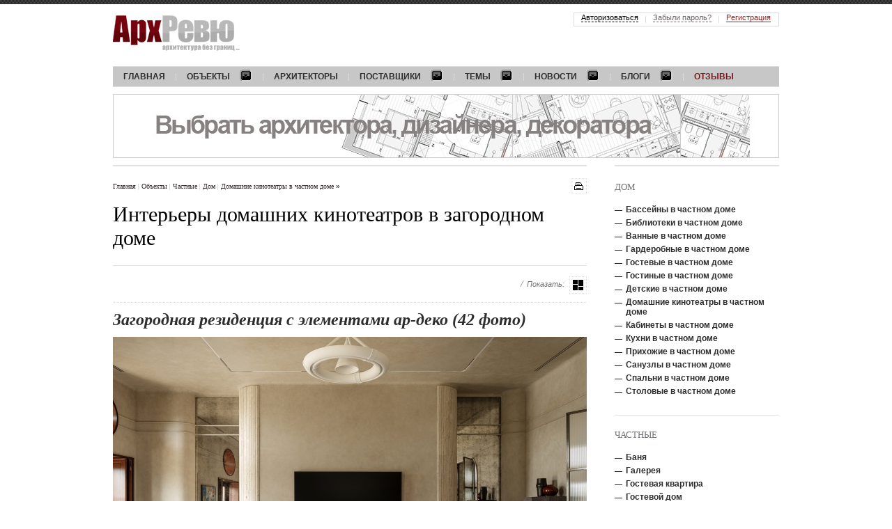

--- FILE ---
content_type: text/html; charset=utf-8
request_url: https://www.archrevue.ru/home-private-home-cinema.html
body_size: 23114
content:
<!DOCTYPE html PUBLIC "-//W3C//DTD XHTML 1.0 Transitional//EN" "http://www.w3.org/TR/xhtml1/DTD/xhtml1-transitional.dtd"> <html xmlns="http://www.w3.org/1999/xhtml"> <!--[if IE]><![endif]--><!-- fix for IE --> <head> <title>Дизайн интерьеров домашних кинотеатров и зон ТВ в частных загородных домах, особняках, коттеджах, резиденциях</title> <meta name="keywords" content="" /> <meta name="description" content="Комфортабельные интерьеры домашних кинотеатров, которые создаются в загородных домах, позволяют расслабиться за просмотром фильмов с высоким качеством звука и видео в собственном жилище в специально оборудованном пространстве." /> <meta http-equiv="Content-Type" content="text/html; charset=utf-8" /> <meta property="og:locale" content="ru_RU" /> <meta property="og:site_name" content="АрхРевю"/> <meta property="og:type" content="website" /> <meta property="og:description" content="Интерьеры домашних кинотеатров в загородном доме" /> <meta property="twitter:site" content="@Archrevu" /> <meta property="twitter:card" content="summary_large_image" /> <meta property="twitter:title" content=""/> <meta property="twitter:description" content="Интерьеры домашних кинотеатров в загородном доме" /> <meta property="og:title" content="Дизайн интерьеров домашних кинотеатров и зон ТВ в частных загородных домах, особняках, коттеджах, резиденциях" /> <meta property="og:url" content="https://www.archrevue.ru/home-private-home-cinema.html" /> <meta property="twitter:url" content="https://www.archrevue.ru/home-private-home-cinema.html" /> <meta http-equiv="x-dns-prefetch-control" content="on"> <link rel="dns-prefetch" href="//ajax.googleapis.com"> <link rel="dns-prefetch" href="//www.google-analytics.com"> <link rel="dns-prefetch" href="//mc.yandex.ru"> <link rel="dns-prefetch" href="//stat.sands.su"> <link rel="dns-prefetch" href="//vk.com"> <meta name="referrer" content="origin"> <meta name="viewport" content="width=1024"/> <link href="/css/template.css?v=3.1" type="text/css" rel="stylesheet" /> <link rel="icon" href="/favicon.ico" type="image/x-icon"> <link rel="shortcut icon" href="/favicon.ico" type="image/x-icon"> <!--[if lte IE 7]> <link href="/css/ie7.css" rel="stylesheet" type="text/css" /> <![endif]--> <!--[if lte IE 6]> <script src="/js/dd_belatedpng.js" type="text/javascript"></script> <link href="/css/ie6.css" rel="stylesheet" type="text/css" /> <![endif]--> <script src="/js/jquery.js" type="text/javascript"></script> <script src="/js/ckeditor/ckeditor.js" type="text/javascript"></script> <script src="/js/swfobject.js" type="text/javascript"></script> <script src="/js/func.js?v=4" type="text/javascript"></script> <script> var dimensionValue1 = ''; var dimensionValue2 = ''; (function(i,s,o,g,r,a,m){i['GoogleAnalyticsObject']=r;i[r]=i[r]||function(){ (i[r].q=i[r].q||[]).push(arguments)},i[r].l=1*new Date();a=s.createElement(o), m=s.getElementsByTagName(o)[0];a.async=1;a.src=g;m.parentNode.insertBefore(a,m) })(window,document,'script','https://www.google-analytics.com/analytics.js','ga'); ga('create', 'UA-21747771-1', 'auto'); ga('set', 'dimension1', dimensionValue1); ga('set', 'dimension2', dimensionValue2); ga('send', 'pageview'); </script> </head><body> <a name="top"></a> <div id="header" class="wrapper"> <a href="/" id="logo"><img src="/img/logo.png" alt="АрхРевю &mdash; архитектура без границ"/></a> <ul class="menu_main"> <li><a href="/"><noindex>Главная</noindex></a></li> <li><a href="/interiors.html" class="dropdown-title">Объекты<i></i></a> <div class="dropdown dropdown-full"> <ul class="dropdown-list"> <li><a href="/private-objects.html" class="dropdown-section" title="Частные интерьеры">Частные</a></li> <li><a href="/baths.html" title="Интерьеры бани">Баня</a></li> <li><a href="/private-gallery.html" title="Интерьеры галереи">Галерея</a></li> <li><a href="/guest-apartment.html" title="Интерьеры гостевых квартир">Гостевая квартира </a></li> <li><a href="/guest-house.html" title="Проекты гостевых домов с баней">Гостевой дом</a></li> <li><a href="/wooden-house.html" title="Интерьеры деревянных домов">Деревянный дом</a></li> <li><a href="/home.html" title="Интерьер загородного дома, дизайн частного дома ">Дом</a></li> <li><a href="/apartment.html" title="Интерьер квартиры, дизайн квартир ">Квартира</a></li> <li><a href="/studio-apartment.html" title="Интерьеры квартир-студий">Квартира-студия</a></li> <li><a href="/landscape.html" title="Ландшафты, ландшафтный дизайн">Ландшафт</a></li> <li><a href="/multilevel-apartment.html" title="Интерьеры многоуровневых квартир">Многоуровневая квартира</a></li> <li><a href="/flatlet.html" title="Интерьеры небольших квартир">Небольшая квартира</a></li> <li><a href="/maisonette.html" title="Интерьеры небольших домов">Небольшой дом</a></li> <li><a href="/penthouse.html" title="Интерьеры пентхаусов">Пентхаус</a></li> <li><a href="/residence.html" title="Интерьеры резиденций">Резиденция</a></li> <li><a href="/townhouse.html" title="Интерьеры таунхаусов">Таунхаус</a></li> </ul> <ul class="dropdown-list"> <li><span>Частные зоны</span></li> <li><a href="/private-balcony.html" title="Дизайн балконов">Балкон</a></li> <li><a href="/private-swimming-pool.html" title="Интерьеры бассейнов">Бассейн</a></li> <li><a href="/private-arbor.html" title="Дизайн беседок">Беседка</a></li> <li><a href="/private-library.html" title="Интерьеры библиотек">Библиотека</a></li> <li><a href="/private-billiard-room.html" title="Интерьеры бильярдной">Бильярдная</a></li> <li><a href="/bowling.html" title="Интерьеры боулингов">Боулинг</a></li> <li><a href="/buduar.html" title="Интерьеры будуаров">Будуар</a></li> <li><a href="/private-bathroom.html" title="Интерьеры ванных комнат">Ванная</a></li> <li><a href="/private-veranda.html" title="Дизайн веранд и террас">Веранда-Терраса</a></li> <li><a href="/vinoteka-private.html" title="Интерьеры винотек, винных погребов">Винотека</a></li> <li><a href="/private-entrance-area.html" title="Интерьеры входных зон">Входная зона</a></li> <li><a href="/private-dressing-room.html" title="Интерьеры гардеробных">Гардеробная</a></li> <li><a href="/guest-room.html" title="Интерьеры гостевых">Гостевая</a></li> <li><a href="/private-living-room.html" title="Интерьеры гостиных">Гостиная</a></li> <li><a href="/private-playroom.html" title="Интерьеры детских комнат">Детская</a></li> <li><a href="/private-home-cinema.html" title="Интерьеры домашних кинотеатров">Домашний кинотеатр</a></li> <li><a href="/private-winter-garden.html" title="Интерьеры зимних садов">Зимний сад</a></li> <li><a href="/spa-zone.html" title="Интерьеры домашних SPA">Зона SPA</a></li> <li><a href="/private-recreation-area.html" title="Интерьеры зон отдыха">Зона отдыха</a></li> <li><a href="/private-games.html" title="Интерьеры игровых">Игровая</a></li> <li><a href="/private-cabinet.html" title="Интерьеры кабинетов">Кабинет</a></li> <li><a href="/private-hookah.html" title="Интерьеры кальянных">Кальянная</a></li> <li><a href="/private-fireplace.html" title="Интерьеры каминных ">Каминная</a></li> <li><a href="/private-corridor.html" title="Интерьеры коридоров">Коридор</a></li> <li><a href="/private-kitchen.html" title="Интерьер кухни, дизайн кухни">Кухня</a></li> <li><a href="/private-staircase.html" title="Лестницы в интерьере ">Лестница</a></li> <li><a href="/private-stair-hall.html" title="Интерьеры лестничных холлов">Лестничный холл</a></li> <li><a href="/private-elevator-hall.html" title="Интерьеры лифтовых холлов">Лифтовой холл</a></li> <li><a href="/private-loggia.html" title="Интерьеры лоджий">Лоджия</a></li> <li><a href="/private-attic.html" title="Мансарда">Мансарда</a></li> <li><a href="/private-lavatory.html" title="Интерьеры санузлов ">Санузел</a></li> <li><a href="/guest-lavatory.html" title="Интерьеры гостевых санузлов">Санузел гостевой</a></li> <li><a href="/cigar-room.html" title="Интерьеры сигарных комнат">Сигарная комната</a></li> <li><a href="/private-bedroom.html" title="Интерьер спальни, дизайн спальни">Спальня</a></li> <li><a href="/private-gym.html" title="Интерьеры спортивных залов">Спортивный зал</a></li> <li><a href="/private-dining-room.html" title="Интерьеры столовых">Столовая</a></li> <li><a href="/private-facade.html" title="Дизайн фасадов">Фасад</a></li> <li><a href="/hammam-bath.html" title="Интерьеры саун, бань и хаммамов">Хаммам-Сауна</a></li> </ul> <ul class="dropdown-list"> <li><a href="/public-objects.html" class="dropdown-section" title="Общественные интерьеры">Общественные</a></li> <li><a href="/airport.html" title="Интерьеры аэропортов">Аэропорт</a></li> <li><a href="/bar.html" title="Интерьеры баров">Бар</a></li> <li><a href="/golf-club.html" title="Интерьеры гольф-клубов">Гольф-клуб</a></li> <li><a href="/kindergarten.html" title="Детский сад">Детский сад</a></li> <li><a href="/cafe.html" title="Интерьеры кафе">Кафе</a></li> <li><a href="/client-zone.html" title="Интерьеры клиентских зон">Клиентская зона</a></li> <li><a href="/club.html" title="Интерьеры клубов">Клуб</a></li> <li><a href="/shop.html" title="Интерьеры магазинов">Магазин</a></li> <li><a href="/museum.html" title="Музей">Музей</a></li> <li><a href="/press-center.html" title="Интерьеры мультимедийных центров">Мультимедийный центр</a></li> <li><a href="/learning-center.html" title="Интерьеры обучающих центров">Обучающий центр</a></li> <li><a href="/wellness-clinic.html" title="Интерьеры оздоровительных клиник">Оздоровительная клиника</a></li> <li><a href="/hotel.html" title="Интерьеры отелей">Отель (гостиница)</a></li> <li><a href="/office.html" title="Интерьеры офисов">Офис</a></li> <li><a href="/entertainment-complex.html" title="Интерьеры развлекательных комплексов">Развлекательный комплекс</a></li> <li><a href="/restaurant.html" title="Интерьеры ресторанов">Ресторан</a></li> <li><a href="/beauty-shop.html" title="Интерьеры салонов красоты">Салон красоты</a></li> <li><a href="/sports-club.html" title="Интерьеры спортивных центров">Спортивный центр</a></li> <li><a href="/education-center.html" title="Интерьеры учебных центров">Учебный центр</a></li> </ul> <ul class="dropdown-list"> <li><span>Общественные зоны</span></li> <li><a href="/banket-hall.html" title="Интерьер банкетного зала">Банкетный зал</a></li> <li><a href="/public-bar.html" title="Интерьер бара">Бар</a></li> <li><a href="/public-swimming-pool.html" title="Интерьер бассейна">Бассейн</a></li> <li><a href="/veranda.html" title="Интерьер веранды">Веранда</a></li> <li><a href="/vinoteka.html" title="Интерьер винотеки">Винотека</a></li> <li><a href="/public-entrance-area.html" title="Интерьер входной зоны">Входная зона</a></li> <li><a href="/public-showroom.html" title="Интерьер выставочного зала">Выставочный зал</a></li> <li><a href="/public-restaurant-hall.html" title="Интерьер зала ресторана">Зал ресторана</a></li> <li><a href="/public-rest-area.html" title="Интерьер зоны отдыха">Зона отдыха</a></li> <li><a href="/public-cabinet.html" title="Интерьер кабинета">Кабинет</a></li> <li><a href="/public-karaoke.html" title="Интерьер караоке">Караоке</a></li> <li><a href="/public-cinema.html" title="Интерьер кинозала">Кинозал</a></li> <li><a href="/club-zone.html" title="Интерьер клубной зоны">Клубная зона</a></li> <li><a href="/conference-room.html" title="Интерьер конференц-зала">Конференц-зал</a></li> <li><a href="/public-beautician-rooms.html" title="Интерьер косметологического кабинета">Косметологический кабинет</a></li> <li><a href="/public-boiler-room.html" title="Интерьер котельной">Котельная</a></li> <li><a href="/public-lounge.html" title="Интерьер лаунж">Лаунж</a></li> <li><a href="/public-ladder.html" title="Интерьер лестницы">Лестница</a></li> <li><a href="/public-elevator-hall.html" title="Интерьер лифтового холла">Лифтовой холл</a></li> <li><a href="/hotel-room.html" title="Интерьер номера отеля ">Номер отеля</a></li> <li><a href="/public-open-kitchen.html" title="Интерьер открытой кухни">Открытая кухня</a></li> <li><a href="/public-hairdressing-room.html" title="Интерьер парикмахерского зала">Парикмахерский зал</a></li> <li><a href="/public-boardroom.html" title="Интерьер переговорной">Переговорная</a></li> <li><a href="/reception-area.html" title="Интерьер приемной">Приемная</a></li> <li><a href="/public-working-area.html" title="Интерьер рабочей зоны">Рабочая зона</a></li> <li><a href="/public-reception.html" title="Интерьер ресепшн">Ресепшен</a></li> <li><a href="/public-lavatory.html" title="Интерьеры санузлов">Санузел</a></li> <li><a href="/public-cigar-room.html" title="Интерьеры сигарных комнат">Сигарная комната</a></li> <li><a href="/public-solarium.html" title="Интерьеры соляриев">Солярий</a></li> <li><a href="/public-dining-room.html" title="Интерьеры столовых">Столовая</a></li> <li><a href="/public-terrace.html" title="Интерьер террасы, дизайн террасы">Терраса</a></li> <li><a href="/showroom.html" title="Интерьеры торговых залов">Торговый зал</a></li> <li><a href="/public-gym.html" title="Интерьеры тренировочных залов">Тренировочный зал</a></li> <li><a href="/public-facade.html" title="Дизайн фасадов">Фасад</a></li> <li><a href="/public-hall.html" title="Интерьеры холлов">Холл</a></li> </ul> <ul class="dropdown-list"> <li><span>Стили</span></li> <li><a href="/avangarde.html" title="Интерьеры в стиле авангард">Авангард</a></li> <li><a href="/american.html" title="Интерьеры в американском стиле">Американский</a></li> <li><a href="/ampir.html" title="Интерьеры в стиле ампир">Ампир</a></li> <li><a href="/english.html" title="Интерьеры в английском стиле">Английский</a></li> <li><a href="/ar-deco.html" title="Интерьеры в стиле Ар деко">Ар-деко</a></li> <li><a href="/eastern.html" title="Интерьеры в восточном стиле">Восточный</a></li> <li><a href="/glamour.html" title="Интерьеры в стиле гламур">Гламур</a></li> <li><a href="/palace.html" title="Интерьеры в дворцовом стиле">Дворцовый</a></li> <li><a href="/country.html" title="Интерьеры в стиле кантри">Кантри</a></li> <li><a href="/kitsch.html" title="Интерьеры в стиле китч">Китч</a></li> <li><a href="/classic.html" title="Интерьеры в классическом стиле">Классический</a></li> <li><a href="/loft.html" title="Интерьеры в стиле лофт">Лофт</a></li> <li><a href="/minimalism.html" title="Интерьеры в стиле минимализм">Минимализм</a></li> <li><a href="/modern.html" title="Интерьеры в стиле модерн ">Модерн</a></li> <li><a href="/neoclassical.html" title="Интерьеры в стиле неоклассика">Неоклассический</a></li> <li><a href="/norman.html" title="Интерьеры в нормандском стиле">Нормандский</a></li> <li><a href="/provans.html" title="Интерьеры в стиле прованс">Прованс</a></li> <li><a href="/scandinavian.html" title="Интерьеры в скандинавском стиле">Скандинавский</a></li> <li><a href="/contemporary.html" title="Интерьеры в современном стиле">Современный</a></li> <li><a href="/mediterranean.html" title="Интерьеры в средиземноморском стиле">Средиземноморский</a></li> <li><a href="/steampunk.html" title="Интерьеры в стиле стимпанк">Стимпанк</a></li> <li><a href="/fusion.html" title="Интерьеры в стиле фьюжн">Фьюжн</a></li> <li><a href="/chalet.html" title="Интерьеры в стиле шале">Шале</a></li> <li><a href="/eco.html" title="Интерьеры в эко стиле">Эко</a></li> </ul> <a href="/interiors.html" class="dropdown-list-all">Все интерьеры</a> </div> </li> <li><a href="/architects.html">Архитекторы</a></li> <li><a href="/providers.html" class="dropdown-title">Поставщики<i></i></a> <div class="dropdown dropdown-full"> <ul class="dropdown-list"> <li><a href="/providers.html?f=223" title="">Аксессуары</a></li> <li><a href="/providers.html?f=228" title="">Бани, сауны, хамамы</a></li> <li><a href="/providers.html?f=41853" title="">Благоустройство и озеленение</a></li> <li><a href="/providers.html?f=240" title="">Гардеробные</a></li> <li><a href="/providers.html?f=242" title="">Двери</a></li> <li><a href="/providers.html?f=243" title="">Декоративные настенные панно</a></li> <li><a href="/providers.html?f=3691" title="">Живопись</a></li> <li><a href="/providers.html?f=247" title="">Изделия из дерева</a></li> <li><a href="/providers.html?f=248" title="">Изделия из металла</a></li> <li><a href="/providers.html?f=252" title="">Интерьеры из дерева</a></li> </ul> <ul class="dropdown-list"> <li><a href="/providers.html?f=254" title="">Камень натуральный</a></li> <li><a href="/providers.html?f=256" title="">Камины, печи</a></li> <li><a href="/providers.html?f=258" title="">Кирпич</a></li> <li><a href="/providers.html?f=261" title="">Ковка</a></li> <li><a href="/providers.html?f=262" title="">Ковры, ковровые покрытия</a></li> <li><a href="/providers.html?f=265" title="">Кровельные материалы</a></li> <li><a href="/providers.html?f=266" title="">Кухни</a></li> <li><a href="/providers.html?f=267" title="">Ландшафтный дизайн</a></li> <li><a href="/providers.html?f=269" title="">Лепной декор из гипса</a></li> <li><a href="/providers.html?f=106" title="">Лестницы</a></li> </ul> <ul class="dropdown-list"> <li><a href="/providers.html?f=4252" title="">Литье</a></li> <li><a href="/providers.html?f=273" title="">Малые архитектурные формы</a></li> <li><a href="/providers.html?f=274" title="">Мебель</a></li> <li><a href="/providers.html?f=12863" title="">Мебель для ресторанов, кафе, баров</a></li> <li><a href="/providers.html?f=276" title="">Мебель индивидуального изготовления</a></li> <li><a href="/providers.html?f=278" title="">Мощение</a></li> <li><a href="/providers.html?f=281" title="">Обои</a></li> <li><a href="/providers.html?f=282" title="">Ограждения территорий</a></li> <li><a href="/providers.html?f=304" title="">Освещение</a></li> <li><a href="/providers.html?f=3694" title="">Оформление, подвеска, освещение картин</a></li> </ul> <ul class="dropdown-list"> <li><a href="/providers.html?f=291" title="">Перегородки</a></li> <li><a href="/providers.html?f=16729" title="">Постельные принадлежности</a></li> <li><a href="/providers.html?f=295" title="">Посуда</a></li> <li><a href="/providers.html?f=296" title="">Потолки</a></li> <li><a href="/providers.html?f=40674" title="">Сделано в России</a></li> <li><a href="/providers.html?f=2711" title="">Сервисное обслуживание объектов</a></li> <li><a href="/providers.html?f=3692" title="">Скульптура</a></li> <li><a href="/providers.html?f=310" title="">Стеновые декоративные панели</a></li> <li><a href="/providers.html?f=26972" title="">Стеновые материалы</a></li> <li><a href="/providers.html?f=3699" title="">Строительные материалы</a></li> </ul> <ul class="dropdown-list"> <li><a href="/providers.html?f=311" title="">Строительство</a></li> <li><a href="/providers.html?f=313" title="">Текстиль</a></li> <li><a href="/providers.html?f=3328" title="">Фасадный декор </a></li> <li><a href="/providers.html?f=317" title="">Фасады</a></li> <li><a href="/providers.html?f=320" title="">Фурнитура для дверей и мебели</a></li> <li><a href="/providers.html?f=3693" title="">Художественные галереи</a></li> <li><a href="/providers.html?f=41854" title="">Эксплуатируемая кровля</a></li> </ul> <a href="/providers.html" class="dropdown-list-all">Все поставщики</a> </div> </li> <li> <a href="/materials.html" class="dropdown-title" title="Темы">Темы<i></i></a> <div class="dropdown"> <ul class="dropdown-list"> <li><a href="/architect-of-month.html" title="Интервью с архитекторами и дизайнерами">Архитектор месяца</a></li> <li><a href="/interviews.html" title="Интервью">Интервью</a></li> <li><a href="/masterclasses.html" title="Мастер-класс">Мастер-класс</a></li> <li><a href="/opinions.html" title="Мнение">Мнение</a></li> <li><a href="/conversations.html" title="Разговор на тему">Разговор на тему</a></li> <li><a href="/technology.html" title="Технология">Технология</a></li> <li><a href="/materials.html" title="Все темы">Все темы</a></li> </ul> </div> </li> <li> <a href="/news.html" class="dropdown-title" title="Новости">Новости<i></i></a> <div class="dropdown"> <ul class="dropdown-list"> <li><a href="/opening.html" title="Открытие">Открытие</a></li> <li><a href="/stock-sales.html" title="Акции, распродажи">Акции, распродажи</a></li> <li><a href="/exhibition.html" title="Выставки">Выставки</a></li> <li><a href="/collection.html" title="Коллекции">Коллекции</a></li> <li><a href="/contests.html" title="Конкурсы">Конкурсы</a></li> <li><a href="/novelty.html" title="Новинки">Новинки</a></li> <li><a href="/event.html" title="События">События</a></li> <li><a href="/technologic.html" title="Технологии">Технологии</a></li> <li><a href="/news.html" title="Все новости">Все новости</a></li> </ul> </div> </li> <li> <a href="/blogs.html" class="dropdown-title" title="Блоги">Блоги<i></i></a> <div class="dropdown"> <ul class="dropdown-list"> <li><a href="/architecture-blog.html" title="Архитектура">Архитектура</a></li> <li><a href="/decoration-blog.html" title="Декор">Декор</a></li> <li><a href="/design-blog.html" title="Дизайн">Дизайн</a></li> <li><a href="/interior-blog.html" title="Интерьер">Интерьер</a></li> <li><a href="/art.html" title="Искусство">Искусство</a></li> <li><a href="/landscaping-design-blog.html" title="Ландшафтный дизайн">Ландшафтный дизайн</a></li> <li><a href="/materials-blog.html" title="Материалы">Материалы</a></li> <li><a href="/real-estate.html" title="Недвижимость">Недвижимость</a></li> <li><a href="/equipment-blog.html" title="Оборудование">Оборудование</a></li> <li><a href="/product-design-blog.html" title="Предметный дизайн">Предметный дизайн</a></li> <li><a href="/travel-blog.html" title="Путешествия">Путешествия</a></li> <li><a href="/sales.html" title="Распродажи">Распродажи</a></li> <li><a href="/events-blog.html" title="События">События</a></li> <li><a href="/construction-blog.html" title="Строительство">Строительство</a></li> <li><a href="/technology-blog.html" title="Технологии">Технологии</a></li> <li><a href="/blogs.html" title="Все блоги">Все блоги</a></li> </ul> </div> </li> <li><a href="/reviews.html" style="color: #811515;">Отзывы</a></li> </ul> 	<div class="banner-main">
		<div id="topbanner" style="width: 956px; height: 92px;">
			<a href="https://www.archrevue.ru/profileproviderblogmessage/34465.html" referrerpolicy="origin" style="display: block;"  target="_blank"  onClick="javascript:_paq.push(['trackEvent','banner', 'top', 'https://www.archrevue.ru/profileproviderblogmessage/34465.html']);"><img src="/images/tb/63/1692634346581_w956h92.jpg" alt="" style="display: block;"/></a>
		</div>
		
			</div>
 </div> <!-- // #header --> <!-- CONTENT part BEGIN --> <div class="wrapper"> <div class="columns"> <div class="content top_border"> <div class="control"> <a href="javascript: window.print();" class="func-print" title="распечатать"></a> <ul class="breadcrumbs"> <li><a href="/">Главная</a></li> <li><a href="/interiors.html" title="Объекты">Объекты&nbsp;</a></li><li><a href="/private-objects.html" title="Частные интерьеры">Частные&nbsp;</a></li><li><a href="/home.html" title="Интерьер загородного дома, дизайн частного дома ">Дом&nbsp;</a></li><li><a href="/home-private-home-cinema.html" title="Интерьеры домашних кинотеатров в загородном доме">Домашние кинотеатры в частном доме&nbsp;</a></li>&raquo; </ul> <!-- .breadcrumbs --> </div> <!-- // .control --> <div class="h1"> <h1>Интерьеры домашних кинотеатров в загородном доме</h1> </div> <!-- // .h1 --> <div class="text_descr text_descr-absolute"> <div class="textual"><h2>Основные характеристики домашнего кинотеатра в загородном доме</h2></div><p class="intro">Современный загородный дом – это пространств с максимально комфортными условиями для жизни, поэтому здесь оборудуют различные помещения специального назначения. Примером такой обстановки являются интерьеры домашних кинотеатров в загородном доме, которые позволяют хозяевам расслабиться за просмотром фильмов в соответствующей атмосфере.</p><div class="textual"><p>Любой коттедж представляет собой место, где созданы все необходимые условия для того, чтобы отдохнуть от городской суеты. Именно для этой цели здесь оформляется такое пространство, как <b>домашний кинотеатр в загородном доме</b>, где обеспечивается соответствующая обстановка для уютного времяпрепровождения. Желание создавать подобный интерьер появилось у дизайнеров давно, однако благодаря распространению современных технологий возможности для обустройства качественного домашнего кинотеатра появились у современных специалистов.</p> <p>Если ранее типичное пространство кинозала в доме предполагало наличие проектора с экраном, то сегодня подобный интерьер &ndash; это высокотехнологичное помещение, где применяется соответствующая акустика и видеоаппаратура. Чтобы создать подходящую атмосферу в таком пространстве, рекомендуется обращать внимание на декоративное оформление интерьера.</p> <p>Прежде всего, отметим, что для создания домашнего кинотеатра принято использовать пространство мансард либо же полуподвальных помещений, которые наилучшим образом соответствуют особенностям подобной обстановки. Кроме того, этот вид помещения, как и многие <a href="/home-private-cabinet.html">интерьеры кабинетов в загородном доме</a>, нередко оборудуется на первом этаже дома &ndash; это указывает на возможность использования абсолютно любых комнат для их оформления в соответствии с канонами создания домашнего кинозала. Пространство данного варианта обстановки допускает применение любых стилевых решений в отделке, которые соответствовали бы общему дизайнерскому замыслу дома.</p> <h3>Цветовое оформление и освещение в дизайне домашнего кинотеатра в загородном доме</h3> <p>Учитывая все вышеперечисленные характеристики представленного интерьера, следует уделить достаточное внимание тому, каким именно способом необходимо оформлять <b>дизайн домашнего кинотеатра в загородном доме</b>. Стены в этом помещении обычно декорируются в темных тонах, что позволяет подчеркнуть интимность обстановки. В некоторых случаях допускается применение пастельной колористики, а также контрастных сочетаний светлых и насыщенных темных тонов. Важной составляющей качественного кинозала является хорошая акустика &ndash; она достигается посредством укладки напольного покрытия, которое может быть представлено ковролином, к примеру. Кроме того, чтобы гарантировать идеальную обстановку в помещении в любое время дня, необходимо позаботиться о драпировке окон, которая осуществляется темными и плотными шторами. Для шумоизоляции пространства специалисты рекомендуют применять пробковые панели для стен.</p> <p>На этапе проектировки, как видно на <b>фото домашнего кинотеатра в загородном доме</b>, стоит уделить внимание освещению. Поскольку неприемлемым оказывается наличие солнечного света, здесь устанавливаются точечные светильники. Они могут декорировать стены и бывают выполнены как вариант освещения ниш или в виде бра. Иногда помещение дополняется потолочными светильниками, а именно люстрами, которые акцентируют внимание на зону зрительного зала. Важно помнить, что при установке любых световых приборов необходимо направлять их свечение на потолок или пол и избегать попадания света непосредственно на экран, что может стать причиной некачественного изображения. Если же вы решили использовать проектор для трансляции видеозаписей, следует монтировать его таким образом, чтобы его лучи не пересекались со светом ламп и не имели преград в виде люстр.</p> <h3>Предметы мебели в интерьере домашних кинотеатров загородных домов</h3> <p>Как правило, главным отличием домашнего кинозала от классического кинотеатра является наличие удобных диванов. Именно такой вариант мебели позволяет превратить пространство в уютный <b>интерьер домашних кинотеатров загородных домов</b>, где можно с комфортом провести время за просмотром любимого или нового фильма. Обычно такие элементы обстановки обиваются натуральной кожей либо же прочным однотонным текстилем. Интерьер может дополняться лежаками и парой кресел, а также пуфами. Для большего удобства в помещении также присутствует небольшой журнальный столик. Все детали акустической системы обычно устанавливаются по всему периметру, благодаря чему <b>домашний кинотеатр загородного дома фото</b> которого имеются в рубрике, отличается качественным звуком.</p></div> </div> <div class="projects" id="projects_14"> <div class="page_filter"> <div class="page_filter-view page_filter-view--tails">Показать: <a href="/photo-interiors/home-private-home-cinema.html" title="Фото" class="page_filter-view-icon page_filter-view-icon--tails"></a></div> </div> <!-- // .page_filter --> <div class="project_i"> <a href="/interior/41990.html#m13" class="project_i-title">Загородная резиденция с элементами ар-деко (42 фото)<img src="/images/tb/4/1/9/41990/17604827426478_w680h453.jpg" alt=""/></a> <div class="project_i-info"> Тип: <a href="/interiors.html?t=35">Частные</a> Объект: <a href="/interiors.html?t=108">Резиденция</a> <a href="/interiors.html?t=36">Дом</a> Общая площадь: <strong>1300 кв.м.</strong> </div> <div class="aside_info"> <div class="title">Автор проекта</div> <a href="/profilearchitect/41988.html" class="author">Голова Олеся</a> <div class="project_i-co_authors"> <div class="title">Соавтор(ы)</div> <div class="project_i-co_authors-list"> <span>Point Design</span> </div> </div>  </div> <div class="project_i-concept"> <div class="title">Концепция</div> <div class="textual"> <p>Сложно поверить, что история этой масштабной по площади и харизматичной по наполнению четырехэтажной резиденции в Подмосковье началась с краткого технического задания, записанного на диктофон.</p> <p>Заказчица &ndash; успешная бизнес-леди и генеральный директор крупной компании &ndash; к оформлению собственного загородного дома подошла с позиций топ-менеджера. Выбрала несколько дизайнерских студий и провела среди них конкурс на концепцию трех зон: холла, гостиной и спальни.</p> <p>&laquo;Я не присутствовала на первой встрече, мне передали только запись разговора, - рассказывает архитектор. &ndash; В ней заказчица озвучила основные пожелания: связь интерьера с экстерьером, индивидуальная вневременная стилистка с отсылками к ар-деко, авторские, но без экстравагантности решения, нейтральная цветовая палитра с нюансной деталировкой и каменный пол в помещениях первого этажа. Сначала меня смущал камень, так как почти любой мрамор имеет активный рисунок и берет на себя много внимания. Но мне удалось найти идеальный вариант &ndash; юрский мрамор, у него абсолютно нейтральный цвет и сложная текстура с включением окаменелостей&raquo;. В итоге именно камень задал основную линию: мягкие бежево-песочные оттенки и тактильные фактуры объединили весь интерьер. Благодаря такому решению все 1300 кв. м воспринимаются как единое цельное пространство, очень комфортное для проживания. Нейтральный цвет хорошо подчеркивает архитектуру и пластику стен и оттеняет цветовые акценты, раритетный винтаж и искусство.</p> <p>Работа над таким внушительным по задачам проектом заняла всего три года: от первых эскизов до финального декора.&nbsp;</p> </div> 	 <div class="details"> <a href="/interior/41990.html#m13">подробнее об объекте</a> </div> </div> </div> <!-- // .project_i --> <div class="project_i"> <a href="/interior/41818.html#m38" class="project_i-title">Дом, вдохновленный природой (45 фото)<img src="/images/tb/4/1/8/41818/1756162573228_w680h453.jpg" alt=""/></a> <div class="project_i-info"> Тип: <a href="/interiors.html?t=35">Частные</a> Объект: <a href="/interiors.html?t=36">Дом</a> Общая площадь: <strong>850 кв.м.</strong> </div> <div class="aside_info"> <div class="title">Автор проекта</div> <a href="/profilearchitect/41816.html" class="author">Шефлер Лада</a> <div class="project_i-co_authors"> <div class="title">Соавтор(ы)</div> <div class="project_i-co_authors-list"> <span>Побережнов Александр</span> </div> </div>  </div> <div class="project_i-concept"> <div class="title">Концепция</div> <div class="textual"> <p>Дизайнер Лада Шефлер с мужем долго искали подходящее место, где приятно отдыхать от городской суеты, наполняться силами и растить детей.</p> <p>Идеальный загородный дом они нашли в подмосковном поселке Липки: трехэтажный элегантный особняк, построенный по проекту бюро &laquo;Акант&raquo; в почти заповедном месте, среди высоких сосен. Он естественно вписывается в окружающий ландшафт и воплощает идею жизни в гармонии с природой.</p> <p>В основе концепции проекта &ndash; стремление максимально раскрыть окружающий сосновый лес и впустить природу внутрь пространства. Большие панорамные окна стирают границу между интерьером и ландшафтом, наполняя объем светом и воздухом. В отделке использованы только природные материалы и спокойная палитра с оттенками зеленых и синих цветов, а тщательно подобранные детали служат отражением личности заказчиков. Реализовать проект Ладе Шефлер помог архитектор Александр Побережнов.</p> <p>К дому пристроена просторная терраса с большим камином и обеденным столом на десять персон. На участке также спроектирован двухэтажный СПА-комплекс с бассейном и всесезонная теплица, где семья выращивает овощи и зелень, воплощая концепцию farm to table. Это настоящая современная усадьба, где интерьер, архитектура и ландшафт тесно связаны друг с другом.&nbsp;</p> </div> 	 <div class="details"> <a href="/interior/41818.html#m38">подробнее об объекте</a> </div> </div> </div> <!-- // .project_i --> <div class="project_i"> <a href="/interior/41732.html#m11" class="project_i-title">Лаконичный двухэтажный дом в Репино (30 фото)<img src="/images/tb/4/1/7/41732/17544263173095_w680h453.jpg" alt=""/></a> <div class="project_i-info"> Тип: <a href="/interiors.html?t=35">Частные</a> Объект: <a href="/interiors.html?t=36">Дом</a> Общая площадь: <strong>300 кв.м.</strong> </div> <div class="aside_info"> <div class="title">Автор проекта</div> <a href="/profilearchitect/41730.html" class="author">Скачкова Юлия</a>  </div> <div class="project_i-concept"> <div class="title">Концепция</div> <div class="textual"> <p>Спроектированный архитектором Юлией Скачковой дом находится в Ленинградской области, в коттеджном поселке &laquo;Репино Парк&raquo;.</p> <p>Запрос был на по-европейски лаконичный загородный дом для растущей семьи, с продуманным разделением на общие и приватные зоны и возможностью быстрой трансформации пространства. Главная идея проекта &ndash;внешне сдержанный, не бросающийся в глаза коттедж, очарование которого в максимальном комфорте проживания и тесной связи экстерьера с ландшафтом.</p> <p>&laquo;Изначально хотелось одноэтажный дом, чтобы вся жизнь протекала на одном уровне, с непосредственным выходом на улицу. Но из-за ограниченной площади участка и необходимости создать функциональное компактное пространство, было решено все же построить второй этаж, куда вынести детские и тренажерный зал&raquo;, - рассказывает автор проекта.</p> <p>Архитектура дома такова, что с некоторых ракурсов постройка выглядит одноэтажной: терраса второго этажа и жилые зоны утоплены в глубину, благодаря чему общий объем выглядит легким. Яркая архитектурная деталь &ndash; консольные свесы кровли над террасой.&nbsp;</p> <p>Функциональную архитектуру с разбивкой на лаконичные объемы поддерживает ритмичная отделка фасадов фоновой серой штукатуркой, черным кирпичом и листами из кортеновской стали. &laquo;Хотелось добавить яркости, живости, и коричнево-рыжий оттенок стали служит как раз таким акцентом. Вообще у нас получился дом в оттенках окружающей природы: штукатурка цвета питерского неба, темный, &laquo;земляной&raquo; кирпич и рыжий кортен, перекликающийся с цветом стволов высоченных сосен, растущих на участке&raquo;, - комментирует архитектор.</p> </div> 	 <div class="details"> <a href="/interior/41732.html#m11">подробнее об объекте</a> </div> </div> </div> <!-- // .project_i --> <div class="project_i"> <a href="/interior/41116.html#m4" class="project_i-title">Светлый дом с тактильными фактурами (34 фото)<img src="/images/tb/4/1/1/41116/17346284828581_w680h453.jpg" alt=""/></a> <div class="project_i-info"> Тип: <a href="/interiors.html?t=35">Частные</a> Объект: <a href="/interiors.html?t=36">Дом</a> <a href="/interiors.html?t=12866">Небольшой дом</a> Общая площадь: <strong>250 кв.м.</strong> </div> <div class="aside_info"> <div class="title">Автор проекта</div> <a href="/profilearchitect/41113.html" class="author">Меницкая Ольга</a>, <a href="/profilearchitect/41114.html" class="author">Меницкий Михаил </a>  </div> <div class="project_i-concept"> <div class="title">Концепция</div> <div class="textual"> <p>Архитекторы бюро Menitsky project оформили дом на природе, создав светлый и воздушный современный интерьер, который воспринимается как продолжение живописного ландшафта.</p> <p>Им в работу достался типовой двухэтажный коттедж, расположенный в пригороде Санкт-Петербурга. &laquo;Благодаря тому, что мы подключились к работе еще до начала возведения фундамента, удалось внести существенные корректировки в планировку и облик дома. Мы &laquo;подвинули&raquo; окна, максимально раскрыв интерьер на участок, а самое главное &ndash; заменили глухую стену в гостиной на две колонны, которые стали визитной карточкой проекта. Две колонны разной формы стоят под разными углами, между ними парит ТВ-экран. Композиция продумана так, что нигде не видно ни розеток, ни проводов&raquo;, - рассказывают авторы проекта.&nbsp;</p> </div> 	 <div class="details"> <a href="/interior/41116.html#m4">подробнее об объекте</a> </div> </div> </div> <!-- // .project_i --> <div class="project_i"> <a href="/interior/40869.html#m11" class="project_i-title">Респектабельный современный дом в Подмосковье (48 фото)<img src="/images/tb/4/0/8/40869/17260062597159_w680h453.jpg" alt=""/></a> <div class="project_i-info"> Тип: <a href="/interiors.html?t=35">Частные</a> Объект: <a href="/interiors.html?t=36">Дом</a> Общая площадь: <strong>600 кв.м.</strong> </div> <div class="aside_info"> <div class="title">Автор проекта</div> <a href="/profilearchitect/40867.html" class="author">Кузнецова Екатерина</a>  </div> <div class="project_i-concept"> <div class="title">Концепция</div> <div class="textual"> <p>Архитектурное бюро Domus Optima под руководством Екатерины Кузнецовой реализовало масштабный проект оформления загородного дома площадью 600 кв. м для семьи с двумя взрослыми детьми.</p> <p>Двухэтажный дом с современной архитектурой сдавался застройщиком в отделке whitebox &ndash; с разведенными коммуникациями и готовый к чистовой отделке. Однако при глубоком анализе, который предшествовал разработке дизайн-проекта, оказалось, что практически всю инженерную инфраструктуру дома надо перепроектировать.</p> <p>По стилистическому решению запрос хозяев звучал как минимализм, который по факту оказался современным contemporary. &laquo;В процессе общения стало ясно, что минимализм в чистом виде для заказчиков слишком холодный и жесткий стиль, к тому же они были не готовы жертвовать комфортом ради концептуальных решений. В итоге мы спроектировали рациональный интерьер с целостным образом, чистыми линиями и респектабельными деталями&raquo;, - рассказывает автор проекта. В нем нет ультрамодных кричащих элементов, но каждое решение поддерживает идею комфорта, статуса и надежности. Как Мерседес S-класса, в котором не просто едешь, а получаешь максимальное удовольствие от дороги.&nbsp;</p> </div> 	 <div class="details"> <a href="/interior/40869.html#m11">подробнее об объекте</a> </div> </div> </div> <!-- // .project_i --> <div class="project_i"> <a href="/interior/40485.html#m33" class="project_i-title">Семейная усадьба с историей (36 фото)<img src="/images/tb/4/0/4/40485/17134022549143_w680h453.jpg" alt=""/></a> <div class="project_i-info"> Тип: <a href="/interiors.html?t=35">Частные</a> Объект: <a href="/interiors.html?t=36">Дом</a> Общая площадь: <strong>533 кв.м.</strong> </div> <div class="aside_info"> <div class="title">Автор проекта</div> <a href="/profilearchitect/38099.html" class="author">Анельгольм Анна</a>, <a href="/profilearchitect/38102.html" class="author">Матвеева Светлана</a> <div class="project_i-co_authors"> <div class="title">Соавтор(ы)</div> <div class="project_i-co_authors-list"> <span>Киселева Наталья </span> </div> </div>  </div> <div class="project_i-concept"> <div class="title">Концепция</div> <div class="textual"> <p>Архитекторы Анна Анельгольм и Светлана Матвеева (MATGOLM project) в соавторстве с Натальей Киселевой создали дом для гипотетической российской семьи и превратили безликий подмосковный коттедж в очень личностный особняк с историей.</p> <p>Им досталось двухэтажное здание общей площадью 350 кв. без отделки и внутренних коммуникаций, с глухими оштукатуренными фасадами и окнами-бойницами, раскиданными в хаотичном порядке, которое заказчик приобрел для последующей перепродажи. &laquo;Нашей главной задачей стало создать гармоничный ансамбль, который&nbsp;будет отвечать основным потребностям собирательной семьи. Мы хотели создать оптимистичный образ, светлый, открытый, удобный для дружественного общения с друзьями и соседями&raquo;, &ndash; рассказывают авторы проекта.</p> <p>Прежде всего они изменили архитектуру здания, расширили окна, сделали витражные двери, навесные балконы. К основному объему пристроили гараж, дополнительную спальню на втором этаже и еще одно жилое помещение в цоколе с отдельным входом. Спроектировали навес для второй машины, площадку для барбекю, а со стороны кухни пристроили крытую деревянную террасу. А также полностью реконструировали фасады с использованием клинкерного кирпича разных оттенков, светлого архикамня, деревянных и крашенных конструкций. В результате общая площадь дома увеличилась до 533 кв. м, а сам он стал напоминать усадьбу, которая передается по наследству из поколения в поколение.&nbsp;</p> </div> 	 <div class="details"> <a href="/interior/40485.html#m33">подробнее об объекте</a> </div> </div> </div> <!-- // .project_i --> <div class="project_i"> <a href="/interior/40018.html#m36" class="project_i-title">Эксцентричный дом с искусством (41 фото)<img src="/images/tb/4/0/0/40018/16975930718198_w680h453.jpg" alt=""/></a> <div class="project_i-info"> Тип: <a href="/interiors.html?t=35">Частные</a> Объект: <a href="/interiors.html?t=36">Дом</a> Общая площадь: <strong>370 кв.м.</strong> </div> <div class="aside_info"> <div class="title">Автор проекта</div> <a href="/profilearchitect/40015.html" class="author">Казанская Наталия</a>  </div> <div class="project_i-concept"> <div class="title">Концепция</div> <div class="textual"> <p>Всего полтора года потребовалось дизайнеру Наталии Казанской для того, чтобы превратить типичный дом из 1990-х годов в эксцентричное загородное жилье в духе современного времени. Дизайнер полностью реконструировала здание с фасадами с чертами современной классики, заменила все инженерные системы, скорректировала планировку с учетом жизни большой семьи и создала абсолютно уникальный интерьер в стилистике расслабленного парижского шика.</p> <p>Немного ироничного, местами хулиганского, но реализованного с огромным вкусом и пиететом к старине и классической традиции.Этот проект &ndash; уже не первая работа заказчиков с Наталией. Зная ее чувство стиля, внимательное отношение к деталям и следование принципу &laquo;цена-качество&raquo;, они дали полный карт-бланш. И в итоге получили светлый неоклассический дом, наполненный разнообразными артефактами и атмосферой вдохновенного созидания.&nbsp;</p> </div> 	 <div class="details"> <a href="/interior/40018.html#m36">подробнее об объекте</a> </div> </div> </div> <!-- // .project_i --> <div class="project_i"> <a href="/interior/39667.html#m36" class="project_i-title">Бетонный дом в Подмосковье (42 фото)<img src="/images/tb/3/9/6/39667/16855827206026_w680h453.jpg" alt=""/></a> <div class="project_i-info"> Тип: <a href="/interiors.html?t=35">Частные</a> Объект: <a href="/interiors.html?t=36">Дом</a> Общая площадь: <strong>420 кв.м.</strong> </div> <div class="aside_info"> <div class="title">Автор проекта</div> <a href="/profilearchitect/39665.html" class="author">Колчин Сергей</a>  </div> <div class="project_i-concept"> <div class="title">Концепция</div> <div class="textual"> <p>Бюро Le Atelier реализовало экспериментальный проект, дом как тотальное произведение искусства. Его радикальные интерьеры &ndash; ответ на нетривиальный запрос заказчицы, которая увидела в предыдущих проектах архитекторов проектах арт-направленность и поставила задачу создать piece of art, современное пространство тишины. Ради этого она и приобрела готовый трехэтажный дом площадью 420 кв. м на Рублево-Успенском шоссе.</p> <p>Его пол, стены, потолок &ndash; все из бетона, в бетонную коробку вставлены выразительные деревянные окна, из которых открывается вид на дикий сад. &laquo;Этот совершенный в своей лаконичности образ вдохновил нас ничего не менять, оставить все как есть&raquo;, - рассказывают архитекторы бюро.</p> <p>Над проектом работали: Сергей Колчин, Анна Овчинникова, Марья Бахрамеева, Надежда Торшина, Наталья Сенюгина, Глеб Куликовский, Никита Лесников.</p> </div> 	 <div class="details"> <a href="/interior/39667.html#m36">подробнее об объекте</a> </div> </div> </div> <!-- // .project_i --> <div class="project_i"> <a href="/interior/39562.html#m25" class="project_i-title">Современное шале с брутальным декором (32 фото)<img src="/images/tb/3/9/5/39562/16823774447957_w680h453.jpg" alt=""/></a> <div class="project_i-info"> Тип: <a href="/interiors.html?t=35">Частные</a> Объект: <a href="/interiors.html?t=12866">Небольшой дом</a> <a href="/interiors.html?t=36">Дом</a> <a href="/interiors.html?t=33328">Деревянный дом</a> Общая площадь: <strong>200 кв.м.</strong> </div> <div class="aside_info"> <div class="title">Автор проекта</div> <a href="/profilearchitect/39556.html" class="author">Крюков Константин </a>  </div> <div class="project_i-concept"> <div class="title">Концепция</div> <div class="textual"> <p>Заказчики архитектора Константина Крюкова приобрели в Подмосковье типовой дом из клееного бруса с отличным видом на реку и большим участком. Первоначально семья планировала использовать его как загородную дачу, но впоследствии переехала туда жить на постоянной основе. К архитектору они обратились с пожеланием оформить интерьеры, но получили куда большее &ndash; изменился внешний облик дома, его настроение и назначение.</p> <p>Доставшаяся в распоряжение Константина двухэтажная деревянная постройка площадью 200 кв. м ничем не выделялась, и была скорее похожа на деревянную избу. Он же реализовал концепцию европейского шале в современном звучании, в котором соединил дерево с камнем и бетоном, добавил холодных темно-графитовых акцентов и дизайнерской мебели.</p> <p>Перед началом работ строители обнаружили сильные повреждения перекрытий этажа и пола, решили все поменять, поэтому остался только несущий скелет дома, стены и пара деревянных колон. Это дало возможность сделать хорошую шумоизоляцию и заново распланировать пространство. Серьезному апгрейду подвергся фасад (полностью отшлифовали и заново покрасили брус), были увеличены в размерах окна, добавилась пергола с тентом и стеклянный балкон. В итоге дом стал выглядеть не менее колоритно, чем шале в Куршавеле.</p> <p>&laquo;Соединить теплые тона дерева с холодными темно-графитовыми оттенками было не простой задачей. Реализовать задуманное помогла великолепная бригада строителей и слаженная работа всех до единого подрядчиков, которые учувствовали в проекте&raquo;, - отмечает автор проекта.&nbsp;</p> </div> 	 <div class="details"> <a href="/interior/39562.html#m25">подробнее об объекте</a> </div> </div> </div> <!-- // .project_i --> <div class="project_i"> <a href="/interior/39353.html#m22" class="project_i-title">Реконструкция дома в Калининграде (28 фото)<img src="/images/tb/3/9/3/39353/16769333916353_w680h453.jpg" alt=""/></a> <div class="project_i-info"> Тип: <a href="/interiors.html?t=35">Частные</a> Объект: <a href="/interiors.html?t=36">Дом</a> Общая площадь: <strong>450 кв.м.</strong> </div> <div class="aside_info"> <div class="title">Автор проекта</div> <a href="/profilearchitect/39351.html" class="author">Генне Татьяна</a>  </div> <div class="project_i-concept"> <div class="title">Концепция</div> <div class="textual"> <p>Заказчики дизайнера Татьяны Генне обратились с запросом на реконструкцию типового дома, построенного литовскими архитекторами в старом поселке под Калининградом. А в итоге получили новую современную виллу: функциональную, комфортную, с эффектной архитектурой и ярким наполнением. Семейную пару с дочерью привлекал радикальный минимализм с большими открытыми пространствами, панорамным остеклением, чистыми геометрическими формами, отсутствием архитектурных и декоративных излишеств.</p> <p>Старая постройка не соответствовала ни одному из заявленных критериев, и началась глобальная реконструкция, которая вылилась в строительство нового здания. При демонтаже внутренних конструкций дома выяснилось, что сохранять нечего. От старого дома осталась только посадка на участке и часть фундамента, все остальное спроектировано заново, так что можно сказать, что вилла построена практически с нуля.</p> <p>Двухэтажная постройка с выносными консолями, плоской кровлей и большими окнами выглядит строго и лаконично в том числе и за счет единого ритма панелей системы вентилируемых фасадов. Помимо главного дома дизайнер спроектировала и построила на участке одноэтажное здание СПА-комплекса, летнюю площадку для барбекю и хозяйственные постройки, а также разработала ландшафтный проект. &nbsp;</p> </div> 	 <div class="details"> <a href="/interior/39353.html#m22">подробнее об объекте</a> </div> </div> </div> <!-- // .project_i --> </div> <div class="show_more" data-navigation='{ "target_id": "projects_14", "pagination_id": "pagination_14", "more": "/home-private-home-cinema.html?page=13" }'> <div class="show_more-btn"> <div class="show_more-btn-loader"></div> <div class="show_more-btn-arrows"></div> <div class="show_more-btn-text">еще</div> </div> </div> <!-- // .show_more --> <ul class="pagination" id="pagination_14"> <li><span>последние</span></li><li><a href="/home-private-home-cinema.html?page=13">13</a></li><li><a href="/home-private-home-cinema.html?page=12">12</a></li><li><a href="/home-private-home-cinema.html?page=11">11</a></li><li><a href="/home-private-home-cinema.html?page=10">10</a></li><li><a href="/home-private-home-cinema.html?page=9">9</a></li><li><a href="/home-private-home-cinema.html?page=8">&hellip;</a></li> </ul>  <div class="article_info"> <div class="authors"> <div class="authors-inner"> <noindex> <div class="ya-share2" data-curtain data-services="vkontakte,odnoklassniki,telegram,viber,whatsapp,pinterest" data-title="Домашние кинотеатры в частном доме" data-url="https://www.archrevue.ru/home-private-home-cinema.html"></div> </noindex> </div> </div> </div> <!-- // .article_info --> <div class="section"> <div class="scrollPanel"> <div class="scrollPanel-viewport"> <table><tr> <td class="bdi-column"> <div class="title">Архитектор месяца / <a href="/architect-of-month.html">все</a></div> <a href="/content/31223.html" class="bdi-column-title"> <img src="/images/tb/3/1/2/31223/15096945238699_w219h128.jpg" alt="" width="219"/> Тренд ближайшего времени - упрощение и уменьшение... </a> </td> <td class="bdi-column"> <div class="title">Мастер-класс / <a href="/masterclasses.html">все</a></div> <a href="/content/22192.html" class="bdi-column-title"> <img src="/images/tb/22192/14095807672441_w219h128.jpg" alt="" width="219"/> Батлер сервис – услуга со знаком качества </a> </td> <td class="bdi-column"> <div class="title">Разговор на тему / <a href="/conversations.html">все</a></div> <a href="/content/5719.html" class="bdi-column-title"> <img src="/images/tb/5719/13241288324547_w219h128.jpg" alt="" width="219"/> Форма-Польза-Красота. Три кита правильного интерьера </a> </td> <td class="bdi-column"> <div class="title">Разговор на тему / <a href="/conversations.html">все</a></div> <a href="/content/4445.html" class="bdi-column-title"> <img src="/images/tb/4445/13169608250885_w219h128.jpg" alt="" width="219"/> Что нам стоит дом построить… </a> <a href="/content/4445.html#cmts" class="item_link">Обсуждение (1)</a> </td> <td class="bdi-column"> <div class="title">Архитектор месяца / <a href="/architect-of-month.html">все</a></div> <a href="/content/42173.html" class="bdi-column-title"> <img src="/images/tb/4/2/1/42173/17671119148462_w219h128.png" alt="" width="219"/> Интерьер как рассказ о себе… </a> </td> <td class="bdi-column"> <div class="title">Мастер-класс / <a href="/masterclasses.html">все</a></div> <a href="/content/42164.html" class="bdi-column-title"> <img src="/images/tb/4/2/1/42164/17660044095101_w219h128.jpg" alt="" width="219"/> Итоги фестиваля «Лучший интерьер </a> </td> <td class="bdi-column"> <div class="title">Интервью / <a href="/interviews.html">все</a></div> <a href="/content/42133.html" class="bdi-column-title"> <img src="/images/tb/4/2/1/42133/17646999282684_w219h128.jpg" alt="" width="219"/> АртЯвление: Скульптор Сергей Фалькин </a> </td> <td class="bdi-column"> <div class="title">Разговор на тему / <a href="/conversations.html">все</a></div> <a href="/content/42131.html" class="bdi-column-title"> <img src="/images/tb/4/2/1/42131/17646252656116_w219h128.jpg" alt="" width="219"/> 51 Российский Антикварный Салон. Итоги </a> </td> <td class="bdi-column"> <div class="title">Мастер-класс / <a href="/masterclasses.html">все</a></div> <a href="/content/42120.html" class="bdi-column-title"> <img src="/images/tb/4/2/1/42120/17641846941743_w219h128.jpg" alt="" width="219"/> «Золотой Трезини». Лауреаты 2025 </a> </td> <td class="bdi-column"> <div class="title">Мастер-класс / <a href="/masterclasses.html">все</a></div> <a href="/content/42052.html" class="bdi-column-title"> <img src="/images/tb/4/2/0/42052/17629710042471_w219h128.jpg" alt="" width="219"/> Новый город Экополис. Сахалин </a> </td> </tr></table> </div> <div class="scrollPanel-control"> <span class="scrollPanel-control-prev"></span> <span class="scrollPanel-control-next"></span> <div class="scrollPanel-scrollbar-wrapper"><div class="scrollPanel-scrollbar"><div></div></div></div> </div> </div> </div> <div class="text_descr-plug"></div> <a href="#top" class="btn-top"></a> </div> <!-- // .content --> <div class="aside top_border"> <div class="menu submenu"> <div>Дом</div> <ul> <li><a href="/home-private-swimming-pool.html" title="Интерьеры бассейнов в загородном доме">Бассейны в частном доме</a></li> <li><a href="/home-private-library.html" title="Интерьеры библиотек в загородном доме">Библиотеки в частном доме</a></li> <li><a href="/home-private-bathroom.html" title="Интерьеры ванных в загородном доме">Ванные в частном доме</a></li> <li><a href="/home-private-dressing-room.html" title="Интерьеры гардеробных в загородном доме">Гардеробные в частном доме</a></li> <li><a href="/home-private-guest-room.html" title="Интерьеры гостевых в загородном доме">Гостевые в частном доме</a></li> <li><a href="/home-private-living-room.html" title="Интерьеры гостиных в загородном доме">Гостиные в частном доме</a></li> <li><a href="/home-private-playroom.html" title="Интерьеры детских в загородном доме">Детские в частном доме</a></li> <li><a href="/home-private-home-cinema.html" title="Интерьеры домашних кинотеатров в загородном доме">Домашние кинотеатры в частном доме</a></li> <li><a href="/home-private-cabinet.html" title="Интерьеры кабинетов в загородном доме">Кабинеты в частном доме</a></li> <li><a href="/home-private-kitchen.html" title="Интерьеры кухонь в загородном доме">Кухни в частном доме</a></li> <li><a href="/home-private-hallway.html" title="Интерьеры прихожих в загородном доме">Прихожие в частном доме</a></li> <li><a href="/home-private-lavatory.html" title="Интерьеры санузлов в загородном доме">Санузлы в частном доме</a></li> <li><a href="/home-private-bedroom.html" title="Интерьеры спален в загородном доме">Спальни в частном доме</a></li> <li><a href="/home-private-dining-room.html" title="Интерьеры столовых в загородном доме">Столовые в частном доме</a></li> </ul> </div> <div class="menu submenu"> <div>Частные</div> <ul> <li><a href="/baths.html" title="Интерьеры бани">Баня</a></li> <li><a href="/private-gallery.html" title="Интерьеры галереи">Галерея</a></li> <li><a href="/guest-apartment.html" title="Интерьеры гостевых квартир">Гостевая квартира </a></li> <li><a href="/guest-house.html" title="Проекты гостевых домов с баней">Гостевой дом</a></li> <li><a href="/wooden-house.html" title="Интерьеры деревянных домов">Деревянный дом</a></li> <li><a href="/home.html" title="Интерьер загородного дома, дизайн частного дома ">Дом</a></li> <li><a href="/apartment.html" title="Интерьер квартиры, дизайн квартир ">Квартира</a></li> <li><a href="/studio-apartment.html" title="Интерьеры квартир-студий">Квартира-студия</a></li> <li><a href="/landscape.html" title="Ландшафты, ландшафтный дизайн">Ландшафт</a></li> <li><a href="/multilevel-apartment.html" title="Интерьеры многоуровневых квартир">Многоуровневая квартира</a></li> <li><a href="/flatlet.html" title="Интерьеры небольших квартир">Небольшая квартира</a></li> <li><a href="/maisonette.html" title="Интерьеры небольших домов">Небольшой дом</a></li> <li><a href="/penthouse.html" title="Интерьеры пентхаусов">Пентхаус</a></li> <li><a href="/residence.html" title="Интерьеры резиденций">Резиденция</a></li> <li><a href="/townhouse.html" title="Интерьеры таунхаусов">Таунхаус</a></li> </ul> </div> <!-- // .menu --> 	<div class="btitle">
		<span class="btitle_b">Архитектор</span>
		<span class="btitle_f" style="margin-top: -14px;">месяца</span>
	</div>
	<div class="press_conf">
		<a href="https://www.archrevue.ru/content/42173.html" class="conference_author_photo"  target="_blank"><img src="/images/tb/63/17671182394619_w208h248.jpg" alt=""></a>
		<div class="theme">
			<a href="https://www.archrevue.ru/content/42173.html"  target="_blank">«Люди рассказывают о себе на разных языках, интерьер - один из таких языков»…</a>
		</div>
					<div class="response" style="background-image: none;"><a href="https://www.archrevue.ru/profilearchitect/41345.html"  target="_blank">Софья Возненко</a></div>
			</div>
    <div class="aside-item most"> <form name="most" action="/?temapage=catalog&action=ajxcatfiltr" method="post"> <input type="hidden" name="most_type" value="pop"/> <input type="hidden" name="most_time" value="month"/> </form> <div class="most-head"> Самое <ul class="most-bm"> <li class="most-new"><a href="#most_type=new">новое</a></li> <li class="most-pop not-selected"><a href="#most_type=pop">популярное</a></li> </ul> </div> <div class="most-body"> <div class="most-item"> <a href="/interior/42177.html" class="most-ill"> <img src="/images/tb/4/2/1/42177/17671210368957_w236h190.jpg" alt="Современная квартира с эстетикой ваби-саби"/> <i>1</i><b>1</b> </a> <span class="most-text"> <span class="most-title"><a href="/interior/42177.html">Современная квартира с эстетикой ваби-саби</a></span> <span class="most-name"> <a href="/profilearchitect/42175.html" class="name">Раевская Анна</a> </span> </span> </div> <div class="most-item"> <a href="/interior/42170.html" class="most-ill"> <img src="/images/tb/4/2/1/42170/17665019556385_w82h66.jpg" alt="Бионический дом с зеленой кровлей "/> <i>2</i><b>2</b> </a> <span class="most-text"> <span class="most-title"><a href="/interior/42170.html">Бионический дом с зеленой кровлей </a></span> <span class="most-name"> <a href="/profileprovider/41855.html" class="name">Экопочва</a> </span> </span> </div> <div class="most-item"> <a href="/interior/42162.html" class="most-ill"> <img src="/images/tb/4/2/1/42162/17659106784588_w82h66.jpg" alt="Тактильная квартира для большой семьи "/> <i>3</i><b>3</b> </a> <span class="most-text"> <span class="most-title"><a href="/interior/42162.html">Тактильная квартира для большой семьи </a></span> <span class="most-name"> <a href="/profilearchitect/42160.html" class="name">Ханова Дарья</a> </span> </span> </div> <div class="most-item"> <a href="/interior/42148.html" class="most-ill"> <img src="/images/tb/4/2/1/42148/17652136660408_w82h66.jpg" alt="Панорамная квартира с видом на Сити"/> <i>4</i><b>4</b> </a> <span class="most-text"> <span class="most-title"><a href="/interior/42148.html">Панорамная квартира с видом на Сити</a></span> <span class="most-name"> <a href="/profilearchitect/42146.html" class="name">Кулаченко Инна</a> </span> </span> </div> <div class="most-item"> <a href="/interior/42136.html" class="most-ill"> <img src="/images/tb/4/2/1/42136/17647120905658_w82h66.jpg" alt="Светлый дом с природными фактурами "/> <i>5</i><b>5</b> </a> <span class="most-text"> <span class="most-title"><a href="/interior/42136.html">Светлый дом с природными фактурами </a></span> <span class="most-name"> <a href="/profilearchitect/42134.html" class="name">Галитарова Вера</a> </span> </span> </div> <div class="most-item"> <a href="/interior/42116.html" class="most-ill"> <img src="/images/tb/4/2/1/42116/17640324795479_w82h66.jpg" alt="Современная петербургская классика "/> <i>6</i><b>6</b> </a> <span class="most-text"> <span class="most-title"><a href="/interior/42116.html">Современная петербургская классика </a></span> <span class="most-name"> <a href="/profilearchitect/42113.html" class="name">Александрова Алена</a> </span> </span> </div> <div class="most-item"> <a href="/interior/42072.html" class="most-ill"> <img src="/images/tb/4/2/0/42072/17635913174038_w82h66.jpg" alt="Дом с отражениями сосен и воды "/> <i>7</i><b>7</b> </a> <span class="most-text"> <span class="most-title"><a href="/interior/42072.html">Дом с отражениями сосен и воды </a></span> <span class="most-name"> <a href="/profilearchitect/42070.html" class="name">Карпова Надежда</a> </span> </span> </div> <div class="most-item"> <a href="/interior/42059.html" class="most-ill"> <img src="/images/tb/4/2/0/42059/17629730576625_w82h66.jpg" alt="Деревянный дом в Красногорске"/> <i>8</i><b>8</b> </a> <span class="most-text"> <span class="most-title"><a href="/interior/42059.html">Деревянный дом в Красногорске</a></span> <span class="most-name"> <a href="/profilearchitect/42056.html" class="name">Долина Юлия </a>, <a href="/profilearchitect/42054.html" class="name">Черников Филипп</a> </span> </span> </div> <div class="most-item"> <a href="/interior/42044.html" class="most-ill"> <img src="/images/tb/4/2/0/42044/17624609167538_w82h66.jpg" alt="Статусный дом в Подмосковье"/> <i>9</i><b>9</b> </a> <span class="most-text"> <span class="most-title"><a href="/interior/42044.html">Статусный дом в Подмосковье</a></span> <span class="most-name"> <a href="/profilearchitect/37035.html" class="name">Федорова Александра</a> </span> </span> </div> <div class="most-item"> <a href="/interior/42019.html" class="most-ill"> <img src="/images/tb/4/2/0/42019/1761661317586_w82h66.jpg" alt="Современная эстетика. Квартира в Замоскворечье "/> <i>10</i><b>10</b> </a> <span class="most-text"> <span class="most-title"><a href="/interior/42019.html">Современная эстетика. Квартира в Замоскворечье </a></span> <span class="most-name"> <a href="/profilearchitect/20379.html" class="name">Кушнарева-Леоне Ольга</a> </span> </span> </div> </div> </div> <div class="aside-item" style="border: none;"> </div> </div> <!-- // .aside --> </div> </div> <!-- // CONTENT part END --> <div id="footer"> <div class="wrapper"> <a href="/" id="logo-short"><img src="/img/logo-short.png" alt="АрхРевю &mdash; архитектура без границ"/></a> <ul id="footer_menu"> <li><a href="/news.html">Новости</a></li> <li><a href="/providers.html">Поставщики</a></li> <li><a href="/architects.html">Архитекторы</a></li> <li><a href="/interiors.html">Объекты</a></li> <li><a href="/"><noindex>Главная</noindex></a></li> </ul> <div id="footer-content"> <p id="about_project"> Наша задача&nbsp;&mdash; максимально объединить специалистов отрасли, обратить внимание на российские архитектурные бюро, а также помочь потенциальному заказчику сделать правильный выбор. </p> <noindex> <ul id="project_menu"> <li><a href="/about.html">О проекте</a></li> <li><a href="/regulation-project.html">Правила использования</a></li> <li><a href="/contact.html">Контакты</a></li> <li><a href="/terms-of-use.html">Правовая информация</a></li> </ul> </noindex> <div style="float: right;"> <a href="https://vk.com/archrevue" target="_blank"><img src="/img/vk_logo.png" alt="" height="16" width="16" border="0"></a> <a href="https://www.pinterest.com/archrevue/" target="_blank"><img src="/img/pinterest_logo.png" alt="" height="16" width="16" border="0"></a> </div> </div> </div> <div id="copyrights"> <div class="wrapper"> <p style="float: left;">&copy; 2011-2025 16+ ООО &laquo;АрхРевю&raquo;. Авторские права защищены. Использовать материалы можно только с письменного разрешения.</p> <div style="float: right; padding: 2px 0 0 0;"><noindex> <!--LiveInternet counter--><script type="text/javascript">
document.write("<a href='//www.liveinternet.ru/click' "+
"target=_blank><img src='//counter.yadro.ru/hit?t45.4;r"+
escape(document.referrer)+((typeof(screen)=="undefined")?"":
";s"+screen.width+"*"+screen.height+"*"+(screen.colorDepth?
screen.colorDepth:screen.pixelDepth))+";u"+escape(document.URL)+
";h"+escape(document.title.substring(0,80))+";"+Math.random()+
"' alt='' title='LiveInternet' "+
"border='0' width='31' height='31'><\/a>")
</script><!--/LiveInternet--> <!-- Yandex.Metrika counter --> <script type="text/javascript">
    (function (d, w, c) {
        (w[c] = w[c] || []).push(function() {
            try {
                w.yaCounter10282186 = new Ya.Metrika({
                    id:10282186,
                    clickmap:true,
                    trackLinks:true,
                    accurateTrackBounce:true,
                    webvisor:true,
                    trackHash:true,
                    ut:"noindex"
                });
            } catch(e) { }
        });

        var n = d.getElementsByTagName("script")[0],
            s = d.createElement("script"),
            f = function () { n.parentNode.insertBefore(s, n); };
        s.type = "text/javascript";
        s.async = true;
        s.src = "https://mc.yandex.ru/metrika/watch.js";

        if (w.opera == "[object Opera]") {
            d.addEventListener("DOMContentLoaded", f, false);
        } else { f(); }
    })(document, window, "yandex_metrika_callbacks");
</script> <noscript><div><img src="https://mc.yandex.ru/watch/10282186?ut=noindex" style="position:absolute; left:-9999px;" alt="" /></div></noscript> <!-- /Yandex.Metrika counter --> <!-- Piwik --> <script type="text/javascript">
  var _paq = _paq || [];

  _paq.push(['setCustomVariable', 1, "VisitorType", "NotMember", "visit"]);
      
  _paq.push(['trackPageView']);
  _paq.push(['enableLinkTracking']);
  (function() {
    var u="//stat.sands.su/";
    _paq.push(['setTrackerUrl', u+'piwik.php']);
    _paq.push(['setSiteId', '13']);
    var d=document, g=d.createElement('script'), s=d.getElementsByTagName('script')[0];
    g.type='text/javascript'; g.async=true; g.defer=true; g.src=u+'piwik.js'; s.parentNode.insertBefore(g,s);
  })();
</script> <!-- End Piwik Code --> <!-- Piwik Image Tracker--> <noscript><img src="https://stat.sands.su/piwik.php?idsite=13&rec=1" style="border:0" alt="" /></noscript> <!-- End Piwik --> <script src="https://yastatic.net/share2/share.js" async="async"></script> </noindex></div> <p style="float: right; padding: 0 5px 0 0;">Сделано <a href="https://sands.su" target="_blank" style="color: #fff;">sands.su</a></p> </div> </div> </div> <noindex>  
	<ul id="menu_account">
      <li>
        <span id="menu_account-authotize">Авторизоваться</span>
        <form name="form_authorize" id="f_form_authorize" action="/?temapage=login&action=savelogin&b=%2Fhome-private-home-cinema.html" method="post" class="account_form">
          <label class="af-label-text">введите ваш логин&hellip;<input name="login" id="f_login" type="text" value="" class="af-text"/></label>
          <label class="af-label-text">введите ваш пароль&hellip;<input name="password" id="f_password" type="password" value="" class="af-text"/></label>
          <input name="remember" id="f_remember" type="checkbox" value="1" class="af-checkbox"/>
          <label class="as-label" for="f_remember">запомнить Вас</label>
          <button name="authorize" id="f_authorize" type="submit" class="af-button"></button>
		  <div class="form_authorize-socials">
            <div class="form_authorize-socials-header">Вход через социальные сети:</div>
            <div class="form_authorize-socials-links">
				<a href="https://oauth.vk.com/authorize?response_type=code&scope=email&display=popup&client_id=4470178&redirect_uri=https%3A%2F%2Fwww.archrevue.ru%2F%3Ftemapage%3Dlogin%26action%3Dvklogin&v=5.68" class="cn-authpanel-social-icon cn-authpanel-social-vc" title="в контакте"></a>
<a href="https://www.odnoklassniki.ru/oauth/authorize?client_id=1096438016&scope=VALUABLE_ACCESS&response_type=code&redirect_uri=https%3A%2F%2Fwww.archrevue.ru%2F%3Ftemapage%3Dlogin%26action%3Doklogin" class="cn-authpanel-social-icon cn-authpanel-social-ok" title="одноклассники"></a>
<a href="https://connect.mail.ru/oauth/authorize?redirect_uri=https%3A%2F%2Fwww.archrevue.ru%2F%3Ftemapage%3Dlogin%26action%3Dmaillogin&response_type=code&client_id=723222" class="cn-authpanel-social-icon cn-authpanel-social-mr" title="mail.ru"></a>
<a href="https://accounts.google.com/o/oauth2/auth?redirect_uri=https%3A%2F%2Fwww.archrevue.ru%2F%3Ftemapage%3Dlogin%26action%3Dgllogin&response_type=code&client_id=1058698160643-kffafg1pkn7v28726i3u5u4ql2ur8ob1.apps.googleusercontent.com&scope=https%3A%2F%2Fwww.googleapis.com%2Fauth%2Fuserinfo.email+https%3A%2F%2Fwww.googleapis.com%2Fauth%2Fuserinfo.profile" class="cn-authpanel-social-icon cn-authpanel-social-gl" title="google"></a>
<a href="https://oauth.yandex.ru/authorize?response_type=code&client_id=1dc13676e9584d1ebd591ac3711c3f11&redirect_uri=https%3A%2F%2Fwww.archrevue.ru%2F%3Ftemapage%3Dlogin%26action%3Dyalogin" class="cn-authpanel-social-icon cn-authpanel-social-ya" title="yandex"></a>            </div>
          </div>
        </form>
      </li>
      <li>
        <span id="menu_account-forgot_password">Забыли пароль?</span>
        <form name="form_forgot_password" id="f_form_forgot_password" action="/?temapage=login&action=saverempsw" method="post" class="account_form">
          <label class="as-label" for="f_email">отправить логин и пароль на e-mail:</label>
          <label class="af-label-text">введите ваш e-mail&hellip;<input name="email" id="f_email" type="text" value="" class="af-text"/></label>
          <button name="forgot_password" id="f_forgot_password" type="submit" class="af-button"></button>
        </form>
      </li>
      <li><a href="/?temapage=login&action=viewreg" class="popup_win" id="menu_account-register">Регистрация</a></li>
    </ul>
	
   </noindex> </body> </html>